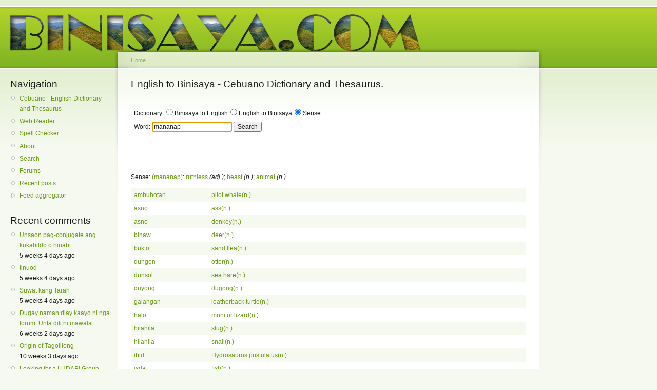

--- FILE ---
content_type: text/html; charset=utf-8
request_url: http://www.binisaya.com/sense/mananap
body_size: 4604
content:
<!DOCTYPE html PUBLIC "-//W3C//DTD XHTML 1.0 Strict//EN"
  "http://www.w3.org/TR/xhtml1/DTD/xhtml1-strict.dtd">
<html xmlns="http://www.w3.org/1999/xhtml" xml:lang="en" lang="en" dir="ltr">
  <head>
<meta http-equiv="Content-Type" content="text/html; charset=utf-8" />
    <meta http-equiv="Content-Type" content="text/html; charset=utf-8" />
    <title>
    English to Binisaya - Cebuano Dictionary and Thesaurus. | Binisaya !    </title>
    <link type="text/css" rel="stylesheet" media="all" href="/files/css/css_1ff8bd9e52384af5fd5afcb883ddf62b.css" />
<link type="text/css" rel="stylesheet" media="print" href="/files/css/css_5742bd856b373456e01611769f896f49.css" />
    <script type="text/javascript" src="/misc/jquery.js?7"></script>
<script type="text/javascript" src="/misc/drupal.js?7"></script>
<script type="text/javascript" src="/sites/all/modules/easy_social/js/easy_social.twitter.js?7"></script>
<script type="text/javascript" src="/sites/all/modules/easy_social/js/easy_social.facebook.js?7"></script>
<script type="text/javascript" src="/sites/all/modules/easy_social/js/easy_social.linkedin.js?7"></script>
<script type="text/javascript">
<!--//--><![CDATA[//><!--
jQuery.extend(Drupal.settings, { "basePath": "/" });
//--><!]]>
</script>
    <!--[if lt IE 7]>
      <link type="text/css" rel="stylesheet" media="all" href="/themes/garland/fix-ie.css" />    <![endif]-->
  </head>
  <body class="sidebars">

<!-- Layout -->
  <div id="header-region" class="clear-block"><div id="block-block-3" class="clear-block block block-block">


  <div class="content"><p><meta content="683783691" property="fb:admins" /></p>
</div>
</div>
</div>

    <div id="wrapper">
    <div id="container" class="clear-block">

      <div id="header">
        <div id="logo-floater">
        <h1><a href="/" title=""><img src="/files/images/theLogoNoBorder.png" alt="" id="logo" /></a></h1>        </div>

                                                    
      </div> <!-- /header -->

              <div id="sidebar-left" class="sidebar">
                    <div id="block-user-1" class="clear-block block block-user">

  <h2>Navigation</h2>

  <div class="content"><ul class="menu"><li class="leaf first"><a href="http://www.binisaya.com/cebuano" title="Cebuano - English Dictionary and Thesaurus">Cebuano - English Dictionary and Thesaurus</a></li>
<li class="leaf"><a href="http://www.binisaya.com/content/web-reader" title="">Web Reader</a></li>
<li class="leaf"><a href="http://www.binisaya.com/spellchecker" title="">Spell Checker</a></li>
<li class="leaf"><a href="/content/mahitungod" title="About">About</a></li>
<li class="leaf"><a href="/search">Search</a></li>
<li class="leaf"><a href="/forum" title="Forums for discussing the Binisaya site">Forums</a></li>
<li class="leaf"><a href="/tracker">Recent posts</a></li>
<li class="collapsed last"><a href="/aggregator">Feed aggregator</a></li>
</ul></div>
</div>
<div id="block-comment-0" class="clear-block block block-comment">

  <h2>Recent comments</h2>

  <div class="content"><div class="item-list"><ul><li class="first"><a href="/node/4806#comment-1553">Unsaon pag-conjugate ang kukabildo o hinabi</a><br />5 weeks 4 days ago</li>
<li><a href="/content/mahitungod#comment-1552">tinuod</a><br />5 weeks 4 days ago</li>
<li><a href="/node/2922#comment-1551">Suwat kang Tarah</a><br />5 weeks 4 days ago</li>
<li><a href="/content/welcome-maayong-pag-abot#comment-1550">Dugay naman diay kaayo ni nga forum. Unta dili ni mawala.</a><br />6 weeks 2 days ago</li>
<li><a href="/content/tagolilong-reduplication#comment-1549">Origin of Tagolilong</a><br />10 weeks 3 days ago</li>
<li><a href="/node/2922#comment-1548">Looking for a LUDABI Group contact...can you help??....</a><br />11 weeks 3 days ago</li>
<li><a href="/node/2922#comment-1547">Naminyo nag lain si Tarah</a><br />12 weeks 1 day ago</li>
<li><a href="/node/2922#comment-1546">Suwat kang Tarah</a><br />12 weeks 2 days ago</li>
<li><a href="/content/mahitungod#comment-1545">WORD SUGGESTION</a><br />16 weeks 5 days ago</li>
<li class="last"><a href="/content/mahitungod#comment-1544">tinuod</a><br />32 weeks 1 day ago</li>
</ul></div></div>
</div>
<div id="block-blog-0" class="clear-block block block-blog">

  <h2>Recent blog posts</h2>

  <div class="content"><div class="item-list"><ul><li class="first"><a href="/node/4810">Ang Tubig nga Buhi</a></li>
<li><a href="/node/4808">Mubong pangadye alang kang Diwata Kaptan</a></li>
<li><a href="/node/4807">Nauwahi nga Paskin mahitungod sa Kalag-Kalag</a></li>
<li><a href="/node/4805">Himua Nga Ikaw Ra Ang Tubag</a></li>
<li><a href="/node/4804">I am making a bird collection poetry</a></li>
<li><a href="/node/4803">Tadtaran </a></li>
<li><a href="/node/4799">Ajaw</a></li>
<li><a href="/node/4791">DUHA KA SEMANA</a></li>
<li><a href="/node/4785">THE ECOLOGICAL IS GEOPOLITICAL</a></li>
<li class="last"><a href="/node/4783">ang kinabuhi</a></li>
</ul></div><div class="more-link"><a href="/blog" title="Read the latest blog entries.">more</a></div></div>
</div>
<div id="block-forum-0" class="clear-block block block-forum">

  <h2>Active forum topics</h2>

  <div class="content"><div class="item-list"><ul><li class="first"><a href="/node/4806" title="1 comment">Unsaon pag conjugate ang kukabildo or hinabi</a></li>
<li><a href="/node/4809">Bisaya</a></li>
<li><a href="/content/tagolilong-reduplication" title="4 comments">Tagolilong &amp; Reduplication</a></li>
<li><a href="/node/4800">guwang</a></li>
<li class="last"><a href="/node/4798">Figures of speech in Cebuano / Hiligaynon / other Bisaya languages</a></li>
</ul></div><div class="more-link"><a href="/forum" title="Read the latest forum topics.">more</a></div></div>
</div>
<div id="block-user-0" class="clear-block block block-user">

  <h2>User login</h2>

  <div class="content"><form action="/content/english-binisaya-cebuano-dictionary-and-thesaurus?destination=node%2F21%3Fsearch%3Dsense%26word%3Dmananap"  accept-charset="UTF-8" method="post" id="user-login-form">
<div><div class="form-item" id="edit-name-wrapper">
 <label for="edit-name">Username: <span class="form-required" title="This field is required.">*</span></label>
 <input type="text" maxlength="60" name="name" id="edit-name" size="15" value="" class="form-text required" />
</div>
<div class="form-item" id="edit-pass-wrapper">
 <label for="edit-pass">Password: <span class="form-required" title="This field is required.">*</span></label>
 <input type="password" name="pass" id="edit-pass"  maxlength="60"  size="15"  class="form-text required" />
</div>
<input type="submit" name="op" id="edit-submit" value="Log in"  class="form-submit" />
<div class="item-list"><ul><li class="first"><a href="/user/register" title="Create a new user account.">Create new account</a></li>
<li class="last"><a href="/user/password" title="Request new password via e-mail.">Request new password</a></li>
</ul></div><input type="hidden" name="form_build_id" id="form-FoGLmRjaYGLy7YNCkedqju070oMWjNPESjiLCL9w7ag" value="form-FoGLmRjaYGLy7YNCkedqju070oMWjNPESjiLCL9w7ag"  />
<input type="hidden" name="form_id" id="edit-user-login-block" value="user_login_block"  />

</div></form>
</div>
</div>
        </div>
      
      <div id="center"><div id="squeeze"><div class="right-corner"><div class="left-corner">
          <div class="breadcrumb"><a href="/">Home</a></div>                              <h2>English to Binisaya - Cebuano Dictionary and Thesaurus.</h2>                                                  <div class="clear-block">
            <div id="node-21" class="node">



  
  <div class="content clear-block">
    <form name="form1" method="get" action="/node/21">
    <table cellspacing="0" cellpadding="2" border="0">
        <tbody>
            <tr><td>
                Dictionary <input type="radio" name="search" value="binisaya">Binisaya to English</option><input type="radio" name="search" value="english">English to Binisaya</option><input type="radio" name="search" checked value="sense">Sense</option>            </td></tr>
            <tr>
                <td>Word:  <input type="text" name="word" value="mananap" autofocus/>         <input type="submit" value="Search" name="Search" /></td>
            </tr>
        </tbody>
    </table>
    <hr />
    <p>&nbsp;</p>
    <br>Sense: <a href="/cebuano/mananap">(mananap)</a>: <a href="http://www.binisaya.com/english/ruthless">ruthless</a>&nbsp;<i>(adj.)</i>; <a href="http://www.binisaya.com/english/beast">beast</a>&nbsp;<i>(n.)</i>; <a href="http://www.binisaya.com/english/animal">animal</a>&nbsp;<i>(n.)</i><br><table><tr style="background:#F5F9EF"><td width="15%"><a href="/sense/ambuhotan">ambuhotan</a><td> <td><a href="/english/pilot whale">pilot whale(n.)</a></td></tr><tr ><td width="15%"><a href="/sense/asno">asno</a><td> <td><a href="/english/ass">ass(n.)</a></td></tr><tr style="background:#F5F9EF"><td width="15%"><a href="/sense/asno">asno</a><td> <td><a href="/english/donkey">donkey(n.)</a></td></tr><tr ><td width="15%"><a href="/sense/binaw">binaw</a><td> <td><a href="/english/deer">deer(n.)</a></td></tr><tr style="background:#F5F9EF"><td width="15%"><a href="/sense/bukto">bukto</a><td> <td><a href="/english/sand flea">sand flea(n.)</a></td></tr><tr ><td width="15%"><a href="/sense/dungon">dungon</a><td> <td><a href="/english/otter">otter(n.)</a></td></tr><tr style="background:#F5F9EF"><td width="15%"><a href="/sense/dunsol">dunsol</a><td> <td><a href="/english/sea hare">sea hare(n.)</a></td></tr><tr ><td width="15%"><a href="/sense/duyong">duyong</a><td> <td><a href="/english/dugong">dugong(n.)</a></td></tr><tr style="background:#F5F9EF"><td width="15%"><a href="/sense/galangan">galangan</a><td> <td><a href="/english/leatherback turtle">leatherback turtle(n.)</a></td></tr><tr ><td width="15%"><a href="/sense/halo">halo</a><td> <td><a href="/english/monitor lizard">monitor lizard(n.)</a></td></tr><tr style="background:#F5F9EF"><td width="15%"><a href="/sense/hilahila">hilahila</a><td> <td><a href="/english/slug">slug(n.)</a></td></tr><tr ><td width="15%"><a href="/sense/hilahila">hilahila</a><td> <td><a href="/english/snail">snail(n.)</a></td></tr><tr style="background:#F5F9EF"><td width="15%"><a href="/sense/ibid">ibid</a><td> <td><a href="/english/Hydrosauros pustulatus">Hydrosauros pustulatus(n.)</a></td></tr><tr ><td width="15%"><a href="/sense/isda">isda</a><td> <td><a href="/english/fish">fish(n.)</a></td></tr><tr style="background:#F5F9EF"><td width="15%"><a href="/sense/kabayo">kabayo</a><td> <td><a href="/english/horse">horse(n.)</a></td></tr><tr ><td width="15%"><a href="/sense/kabog">kabog</a><td> <td><a href="/english/fruit bat">fruit bat(n.)</a></td></tr><tr style="background:#F5F9EF"><td width="15%"><a href="/sense/kanding">kanding</a><td> <td><a href="/english/goat">goat(n.)</a></td></tr><tr ><td width="15%"><a href="/sense/kulaknit">kulaknit</a><td> <td><a href="/english/small bat">small bat(n.)</a></td></tr><tr style="background:#F5F9EF"><td width="15%"><a href="/sense/kuwing">kuwing</a><td> <td><a href="/english/guinea pig">guinea pig(n.)</a></td></tr><tr ><td width="15%"><a href="/sense/labod">labod</a><td> <td><a href="/english/millipede">millipede(n.)</a></td></tr><tr style="background:#F5F9EF"><td width="15%"><a href="/sense/laksoy">laksoy</a><td> <td><a href="/english/tree squirrel">tree squirrel(n.)</a></td></tr><tr ><td width="15%"><a href="/sense/langgam">langgam</a><td> <td><a href="/english/bird">bird(n.)</a></td></tr><tr style="background:#F5F9EF"><td width="15%"><a href="/sense/manla">manla</a><td> <td><a href="/english/Thalassina anomala">Thalassina anomala(n.)</a></td></tr><tr ><td width="15%"><a href="/sense/manso">manso</a><td> <td><a href="/english/break in">break in(v.)</a></td></tr><tr style="background:#F5F9EF"><td width="15%"><a href="/sense/maral">maral</a><td> <td><a href="/english/leopard cat">leopard cat(n.)</a></td></tr><tr ><td width="15%"><a href="/sense/maral">maral</a><td> <td><a href="/english/Prionailurus bengalensis rabori">Prionailurus bengalensis rabori(n.)</a></td></tr><tr style="background:#F5F9EF"><td width="15%"><a href="/sense/milo">milo</a><td> <td><a href="/english/civet cat">civet cat(n.)</a></td></tr><tr ><td width="15%"><a href="/sense/milo">milo</a><td> <td><a href="/english/Paradoxurus philippinensis">Paradoxurus philippinensis(n.)</a></td></tr><tr style="background:#F5F9EF"><td width="15%"><a href="/sense/minyak">minyak</a><td> <td><a href="/english/shrew">shrew(n.)</a></td></tr><tr ><td width="15%"><a href="/sense/minyat">minyat</a><td> <td><a href="/english/shrew">shrew(n.)</a></td></tr><tr style="background:#F5F9EF"><td width="15%"><a href="/sense/nagkamang">nagkamang</a><td> <td><a href="/english/reptile">reptile(n.)</a></td></tr><tr ><td width="15%"><a href="/sense/palaos">palaos</a><td> <td><a href="/english/monitor lizard">monitor lizard(n.)</a></td></tr><tr style="background:#F5F9EF"><td width="15%"><a href="/sense/saladong">saladong</a><td> <td><a href="/english/deer">deer(n.)</a></td></tr><tr ><td width="15%"><a href="/sense/salarong">salarong</a><td> <td><a href="/english/deer">deer(n.)</a></td></tr><tr style="background:#F5F9EF"><td width="15%"><a href="/sense/suso">suso</a><td> <td><a href="/english/snail">snail(n.)</a></td></tr><tr ><td width="15%"><a href="/sense/tabili">tabili</a><td> <td><a href="/english/skink">skink(n.)</a></td></tr><tr style="background:#F5F9EF"><td width="15%"><a href="/sense/taluto">taluto</a><td> <td><a href="/english/house lizard">house lizard(n.)</a></td></tr><tr ><td width="15%"><a href="/sense/tamaraw">tamaraw</a><td> <td><a href="/english/tamarao">tamarao(n.)</a></td></tr><tr style="background:#F5F9EF"><td width="15%"><a href="/sense/usa">usa</a><td> <td><a href="/english/deer">deer(n.)</a></td></tr></table></form>
 <div id='easysocial-box'>
    <span class='easysocial-widget-twitter'>    <a href="http://twitter.com/share" 
    class="twitter-share-button" 
    data-url="http://www.binisaya.com/content/english-binisaya-cebuano-dictionary-and-thesaurus" 
    data-count="horizontal"
    data-lang = ""
    data-via="" 
    data-related=":Check it out!">Tweet</a></span>  
      <span class='easysocial-widget-facebook'>      <iframe class="fb-widget" 
      src="http://www.facebook.com/plugins/like.php?href=http://www.binisaya.com/content/english-binisaya-cebuano-dictionary-and-thesaurus&amp;locale=&amp;layout=button_count&amp;show_faces=false&amp;width=86&amp;action=like&amp;font=trebuchet+ms&amp;colorscheme=light&amp;height=21" 
      scrolling="no" 
      frameborder="0" 
      style="border:none; overflow:hidden; width:87px; height:21px;" 
      allowTransparency="true"></iframe></span>  
        <span class='easysocial-widget-linkedin'>    <script type="in/share" data-url="http://www.binisaya.com/content/english-binisaya-cebuano-dictionary-and-thesaurus" data-counter="right"></script></span>  
  </div>  </div>

  <div class="clear-block">
    <div class="meta">
        </div>

      </div>

</div>
          </div>
                    <div id="footer">Balayan alang sa mga Bisaya ug mga mahigugmaon sa pinulongang Binisaya.<br>
Homepage for the Visayan people and  lovers of the Cebuano language.</div>
      </div></div></div></div> <!-- /.left-corner, /.right-corner, /#squeeze, /#center -->

              <div id="sidebar-right" class="sidebar">
                    <div id="block-block-2" class="clear-block block block-block">


  <div class="content"><script type="text/javascript"><!--
google_ad_client = "ca-pub-9786751149916387";
/* binisaya-wide */
google_ad_slot = "6900856412";
google_ad_width = 160;
google_ad_height = 600;
//--><!--
google_ad_client = "ca-pub-9786751149916387";
/* binisaya-wide */
google_ad_slot = "6900856412";
google_ad_width = 160;
google_ad_height = 600;
//-->
</script><script type="text/javascript"
src="http://pagead2.googlesyndication.com/pagead/show_ads.js">
</script></div>
</div>
        </div>
      
    </div> <!-- /container -->
  </div>
<!-- /layout -->

    </body>
</html>


--- FILE ---
content_type: text/html; charset=utf-8
request_url: https://www.google.com/recaptcha/api2/aframe
body_size: 266
content:
<!DOCTYPE HTML><html><head><meta http-equiv="content-type" content="text/html; charset=UTF-8"></head><body><script nonce="JUotUbVRL0grzZrS9vOoag">/** Anti-fraud and anti-abuse applications only. See google.com/recaptcha */ try{var clients={'sodar':'https://pagead2.googlesyndication.com/pagead/sodar?'};window.addEventListener("message",function(a){try{if(a.source===window.parent){var b=JSON.parse(a.data);var c=clients[b['id']];if(c){var d=document.createElement('img');d.src=c+b['params']+'&rc='+(localStorage.getItem("rc::a")?sessionStorage.getItem("rc::b"):"");window.document.body.appendChild(d);sessionStorage.setItem("rc::e",parseInt(sessionStorage.getItem("rc::e")||0)+1);localStorage.setItem("rc::h",'1768691536771');}}}catch(b){}});window.parent.postMessage("_grecaptcha_ready", "*");}catch(b){}</script></body></html>